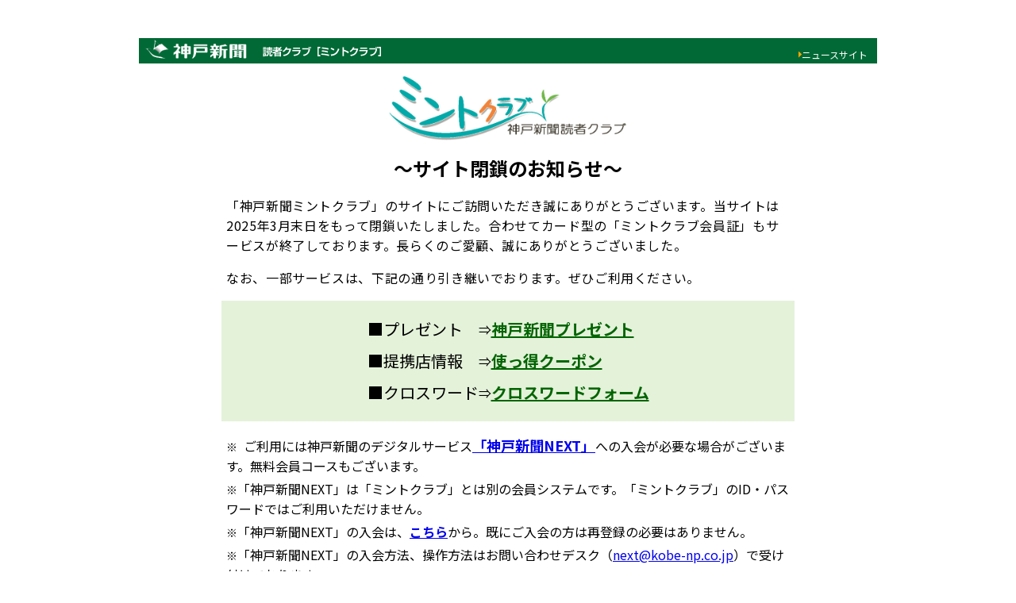

--- FILE ---
content_type: text/html
request_url: https://mintclub.kobe-np.co.jp/
body_size: 5311
content:
<!DOCTYPE html PUBLIC "-//W3C//DTD XHTML 1.0 Strict//EN"
    "http://www.w3.org/TR/xhtml1/DTD/xhtml1-strict.dtd">
<html xmlns="http://www.w3.org/1999/xhtml">
 <head>
<meta http-equiv="X-UA-Compatible" content="IE=edge"/>
<meta http-equiv="Content-Type" content="text/html; charset=Shift_JIS">
<meta http-equiv="Content-Language" content="ja">
<meta name="keywords" content="サイト閉鎖のお知らせ,神戸新聞,読者クラブ,ミントクラブ">
<meta name="description" content="神戸新聞の愛読者クラブ。">
<meta name="viewport" content="width=device-width,initial-scale=1.0" />
<link rel="stylesheet" href="/style.css">
<link rel="preconnect" href="https://fonts.googleapis.com">
<link rel="preconnect" href="https://fonts.gstatic.com" crossorigin>
<link href="https://fonts.googleapis.com/css2?family=Noto+Sans+JP:wght@100..900&display=swap" rel="stylesheet">


<title>サイト閉鎖のお知らせ｜ミントクラブ 神戸新聞読者クラブ</title>
</head>

<body>
<div id="wrap">
<div class="content_wrap mintclub_info">

    <header id="header">
      <h1 id="logo">
        <div><img src="/logo.gif" alt="神戸新聞 読者クラブ" width="303" height="30"></div>
      </h1>
      <div class="link_kobenexttop"><a href="https://www.kobe-np.co.jp/" target="_blank">ニュースサイト</a></div>
    </header>

    <div class="mintclub_logo content_inner common-padding">
      <img src="/logo02.png" alt="ミントクラブ 神戸新聞 読者クラブ" class="logo02">
    </div>


    <div id="main">
        <h2 class="message_title common-padding">～サイト閉鎖のお知らせ～</h2>
        

        <div class="message_wrap">
          <p class="text content_inner common-padding">「神戸新聞ミントクラブ」のサイトにご訪問いただき誠にありがとうございます。当サイトは2025年3月末日をもって閉鎖いたしました。合わせてカード型の「ミントクラブ会員証」もサービスが終了しております。長らくのご愛顧、誠にありがとうございました。</p>
       
          <p class="text content_inner common-padding">なお、一部サービスは、下記の通り引き継いでおります。ぜひご利用ください。</p>
          <div class="background content_inner servicelist_wrap">
            <dl class="list">
              <div class="listlayout">
                <dt>■プレゼント</dt>
                <div>⇒</div>
                <dd><a href="https://www.kobe-np.co.jp/info/next-present/" target="_blank">神戸新聞プレゼント</a></dd>
              </div>
              <div class="listlayout">
                <dt>■提携店情報</dt>
                <div>⇒</div>
                <dd><a href="https://www.kobe-np.co.jp/info/tsukattoku_coupon/" target="_blank">使っ得クーポン</a></dd>
              </div>
              <div class="listlayout">
                <dt>■クロスワード</dt>
                <div>⇒</div>
                <dd><a href="https://www7.kobe-np.co.jp/support/index.php/Crossword/" target="_blank">クロスワードフォーム</a></dd>
              </div>
            </dl>
          </div>

          <ul class="content_inner common-padding">
            <li><span style="margin-right: 0.5rem;">※</span>ご利用には神戸新聞のデジタルサービス<a href="https://www.kobe-np.co.jp/" target="_blank" style="font-size:1.125rem; font-weight: bold;">「神戸新聞NEXT」</a>への入会が必要な場合がございます。無料会員コースもございます。</li>
            <li><span>※</span>「神戸新聞NEXT」は「ミントクラブ」とは別の会員システムです。「ミントクラブ」のID・パスワードではご利用いただけません。</li>
            <li><span>※</span>「神戸新聞NEXT」の入会は、<a style="font-weight: bold;" href="https://guide.kobe-np.co.jp/item/course/4courses/" target="_blank">こちら</a>から。既にご入会の方は再登録の必要はありません。</li>
            <li><span>※</span>「神戸新聞NEXT」の入会方法、操作方法はお問い合わせデスク（<a href="mailto:next@kobe-np.co.jp">next@kobe-np.co.jp</a>）で受け付けております。</li>
          </ul>


        </div><!-- message_wrap -->


      <div class="ending-message">
        <h3 class="message_subtitle common-padding content_inner">17年間の感謝を込めて、心から「ありがとう!!」<br>ミントクラブは、「神戸新聞NEXT」に統合しました</h3>

        <div class="message_wrap background content_inner">
          <p class="text">「神戸新聞ミントクラブ」は、2007年11月1日に誕生した会員組織です。<wbr>兵庫県在住の本紙ご購読の皆さまを中心に、幅広い地域・年齢層の方々にご入会いただきました。</p>
       
          <p class="text">設立以来、17年間の登録会員数は約19万4700人。<wbr>会員に限定した優待、招待、贈呈、割引などの特典やお役立ち情報を提供してまいりました。</p>
          
          <p class="text">一方で、「神戸新聞NEXT」でもユーザーの皆さまへのサービスを拡充しており、この度、ミントクラブと統合することで、より便利に使いやすくなりました。<br>今後は「神戸新聞NEXT」を、どうぞよろしくお願いいたします。</p>
          
        </div><!-- message_wrap -->
      </div>    
      
    </div><!-- #main -->
  <footer id="footer">(C)神戸新聞社</footer>

</div><!-- /.content_wrap -->
</div><!-- /#wrap -->


<!-- Global site tag (gtag.js) - Google Analytics -->
<script async src="https://www.googletagmanager.com/gtag/js?id=G-DYJG0CG5KQ"></script>
<script>
  window.dataLayer = window.dataLayer || [];
  function gtag(){dataLayer.push(arguments);}
  gtag('js', new Date());

  gtag('config', 'G-DYJG0CG5KQ', {
    cookie_domain: "mintclub.kobe-np.co.jp"
  });
</script>

</body>
<!-- InstanceEnd -->
</html>

--- FILE ---
content_type: text/css
request_url: https://mintclub.kobe-np.co.jp/style.css
body_size: 4228
content:
@charset "Shift_JIS";

/* リセットCSS */
html, body, div, span, object, iframe,
h1, h2, h3, h4, h5, h6, p, blockquote, pre,
abbr, address, cite, code,
del, dfn, em, img, ins, kbd, q, samp,
small, strong, sub, sup, var,
b, i,
dl, dt, dd, ol, ul, li,
fieldset, form, label, legend,
table, caption, tbody, tfoot, thead, tr, th, td,
article, aside, canvas, details, figcaption, figure, 
footer, header, hgroup, menu, nav, section, summary,
time, mark, audio, video {
    margin:0;
    padding:0;
    border:0;
    outline:0;
    font-size:100%;
    vertical-align:baseline;
    background:transparent;
}
body {
    line-height:1.6;
    font-family: "Noto Sans JP",sans-serif;
}
article,aside,details,figcaption,figure,
footer,header,hgroup,menu,nav,section { 
    display:block;
}
ul {
    list-style:none;
}
blockquote, q {
    quotes:none;
}
blockquote:before, blockquote:after,
q:before, q:after {
    content:'';
    content:none;
}
a {
    margin:0;
    padding:0;
    font-size:100%;
    vertical-align:baseline;
    background:transparent;
    /* text-decoration: none; */
}
a:hover{
  opacity: 0.7;
}

/* サイト閉鎖のお知らせページのCSS ここから */
*{
  box-sizing: border-box;
  font-size: 100%;
}
img{
  max-width: 100%;
  vertical-align: bottom;
}
#wrap{
  margin: 0 auto;
  width: 100%;
}
  @media screen and (min-width:560px) {
      #wrap{
      padding: 48px 0;
    }
  }
.content_wrap{
  width: min(100%,930px);
  margin: 0 auto;
}

.common-padding{
  padding: 0 4vw;
}

@media screen and (min-width:948px) {
    .common-padding{
    padding: 0 6px;
  }
}


#header{
  position: relative;
  width: 100%;
  height: 60px;
  background: #006935;
  margin-bottom: 15px;
}
#logo{
  padding: 8px 6px;
}
  @media screen and (min-width:560px) {
    #header{
      height:32px;
    }
    #logo{
      padding-top: 0;
    }
  }

#logo img{
  vertical-align: top;
}

/* 緑の帯の中のリンク「ニュースサイト」 */
.link_kobenexttop{
  position: absolute;
  right: 12px;
  bottom: 2px;
  font-size: 12px;
}
.link_kobenexttop a{
  display: flex;
  align-items: center;
  gap: 0.5em;
  text-decoration: none;
  color: #fff;
}
.link_kobenexttop a::before{
  display: block;
  content: "";
  width: 4px;
  height: 8px;
  clip-path: polygon(0 0,100% 50%,0 100%);
  background: orange;
}

/* ミントクラブロゴ */
.mintclub_logo{
  text-align: center;
  margin-bottom: 1em;
}
.mintclub_logo .logo02{
  width: 300px;
}
.info_title{
  width: 100%;
  margin-bottom: 15px;
  padding: 6px 4vw;
  background: #d9ead6;
  font-size: 16px;
  color: #006935;
}

.content_inner{
  width: 100%;
  margin: 1rem auto;
}
.text{
  letter-spacing: 0.04em;
}

  @media screen and (min-width:834px) {
    .content_inner{
      width: min(86%,722px);
    }
    .text{
      /* text-align: center; */
      white-space: pre-wrap;
      /* word-break: keep-all; */
    }
  }

  /* 薄緑の枠 */
  .background{
    padding: 1rem;
    background:#e4f2da;
  }

  /* サービスの引継ぎリスト */
  .servicelist_wrap{
    display: flex;
    justify-content: center;
  }

  .listlayout{
    display: flex;
    align-items: center;
    gap: 1rem;
    line-height: 2;
  }
  
  .list dt,.list dd{
    font-size: 1rem;
  }
  .list dt{
    min-width: 7em;
  }
  .list dd a{
    font-weight: bold;
    color:darkgreen;
  }
    @media screen and (min-width:834px) {
        .list dt,.list dd{
          font-size: 1.25rem;
        }
      }
  
  li{
      margin-bottom: 0.75rem;
    }
  li span{
      font-size: 0.875rem;
  }

  @media screen and (min-width:834px) {
    li{
      margin-bottom: 0.25rem;
    }
  }


.message_title{
  font-size: 1.375rem;
  text-align: center;
  /* font-family: serif; */
  font-weight: bold;
}
.message_subtitle{
  color: #002211;
}
    @media screen and (min-width:834px) {
        .message_title{
          margin: 0 auto;
        font-size: 1.5rem;
        width: min(86%, 678px);
        }
        .message_subtitle{
          font-size: 1.25rem;
          padding:0 1rem;
        }
    }

.ending-message{
  margin: 4rem auto;
}


#footer{
  display: grid;
  place-items: center;
  width: min(100%,930px);
  height: 25px;
  margin: 0 auto;
  font-size: 10pt;
  font-weight: bold;
  padding: 2px;
  background: #006935;
  color: #fff;
}


